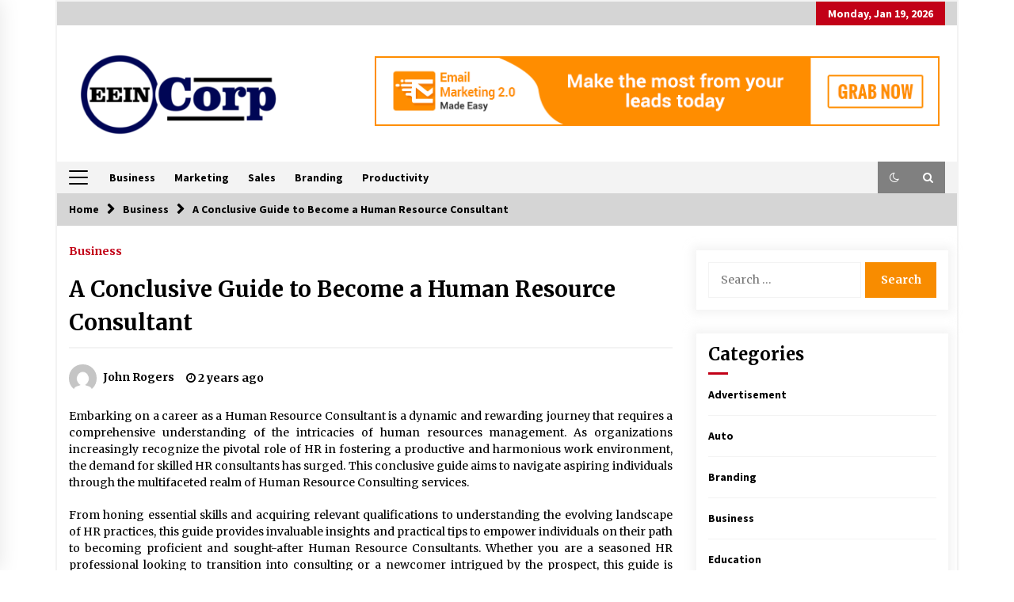

--- FILE ---
content_type: text/html; charset=UTF-8
request_url: https://www.eeincorp.com/a-conclusive-guide-to-become-a-human-resource-consultant/
body_size: 15718
content:
<!DOCTYPE html>
<html lang="en-US">
<head>
	<meta charset="UTF-8">
    <meta name="viewport" content="width=device-width, initial-scale=1.0">
	<link rel="profile" href="https://gmpg.org/xfn/11">
	<link rel="pingback" href="https://www.eeincorp.com/xmlrpc.php">

	        <style type="text/css">
                    .twp-logo a,.twp-logo p{
                color: #000;
            }
                    body .boxed-layout {
                background: #ffffff;
            }
        </style>
<meta name='robots' content='index, follow, max-image-preview:large, max-snippet:-1, max-video-preview:-1' />
	<style>img:is([sizes="auto" i], [sizes^="auto," i]) { contain-intrinsic-size: 3000px 1500px }</style>
	
	<!-- This site is optimized with the Yoast SEO plugin v26.2 - https://yoast.com/wordpress/plugins/seo/ -->
	<title>A Conclusive Guide to Become a Human Resource Consultant |</title>
	<link rel="canonical" href="https://www.eeincorp.com/a-conclusive-guide-to-become-a-human-resource-consultant/" />
	<meta property="og:locale" content="en_US" />
	<meta property="og:type" content="article" />
	<meta property="og:title" content="A Conclusive Guide to Become a Human Resource Consultant |" />
	<meta property="og:description" content="Embarking on a career as a Human Resource Consultant is a dynamic and rewarding journey that requires a comprehensive understanding of the intricacies of human resources management. As organizations increasingly recognize the pivotal role of HR in fostering a productive and harmonious work environment, the demand for skilled HR consultants [&hellip;]" />
	<meta property="og:url" content="https://www.eeincorp.com/a-conclusive-guide-to-become-a-human-resource-consultant/" />
	<meta property="article:published_time" content="2023-11-04T07:06:14+00:00" />
	<meta property="article:modified_time" content="2024-09-01T11:36:59+00:00" />
	<meta property="og:image" content="https://www.eeincorp.com/wp-content/uploads/2023/11/How-to-Become-a-Human-Resources-Consultant.jpeg" />
	<meta property="og:image:width" content="800" />
	<meta property="og:image:height" content="533" />
	<meta property="og:image:type" content="image/jpeg" />
	<meta name="author" content="John Rogers" />
	<meta name="twitter:card" content="summary_large_image" />
	<meta name="twitter:label1" content="Written by" />
	<meta name="twitter:data1" content="John Rogers" />
	<meta name="twitter:label2" content="Est. reading time" />
	<meta name="twitter:data2" content="4 minutes" />
	<script type="application/ld+json" class="yoast-schema-graph">{"@context":"https://schema.org","@graph":[{"@type":"WebPage","@id":"https://www.eeincorp.com/a-conclusive-guide-to-become-a-human-resource-consultant/","url":"https://www.eeincorp.com/a-conclusive-guide-to-become-a-human-resource-consultant/","name":"A Conclusive Guide to Become a Human Resource Consultant |","isPartOf":{"@id":"https://www.eeincorp.com/#website"},"primaryImageOfPage":{"@id":"https://www.eeincorp.com/a-conclusive-guide-to-become-a-human-resource-consultant/#primaryimage"},"image":{"@id":"https://www.eeincorp.com/a-conclusive-guide-to-become-a-human-resource-consultant/#primaryimage"},"thumbnailUrl":"https://www.eeincorp.com/wp-content/uploads/2023/11/How-to-Become-a-Human-Resources-Consultant.jpeg","datePublished":"2023-11-04T07:06:14+00:00","dateModified":"2024-09-01T11:36:59+00:00","author":{"@id":"https://www.eeincorp.com/#/schema/person/13f155bc2022e8607137588343417cd8"},"breadcrumb":{"@id":"https://www.eeincorp.com/a-conclusive-guide-to-become-a-human-resource-consultant/#breadcrumb"},"inLanguage":"en-US","potentialAction":[{"@type":"ReadAction","target":["https://www.eeincorp.com/a-conclusive-guide-to-become-a-human-resource-consultant/"]}]},{"@type":"ImageObject","inLanguage":"en-US","@id":"https://www.eeincorp.com/a-conclusive-guide-to-become-a-human-resource-consultant/#primaryimage","url":"https://www.eeincorp.com/wp-content/uploads/2023/11/How-to-Become-a-Human-Resources-Consultant.jpeg","contentUrl":"https://www.eeincorp.com/wp-content/uploads/2023/11/How-to-Become-a-Human-Resources-Consultant.jpeg","width":800,"height":533},{"@type":"BreadcrumbList","@id":"https://www.eeincorp.com/a-conclusive-guide-to-become-a-human-resource-consultant/#breadcrumb","itemListElement":[{"@type":"ListItem","position":1,"name":"Home","item":"https://www.eeincorp.com/"},{"@type":"ListItem","position":2,"name":"A Conclusive Guide to Become a Human Resource Consultant"}]},{"@type":"WebSite","@id":"https://www.eeincorp.com/#website","url":"https://www.eeincorp.com/","name":"","description":"","potentialAction":[{"@type":"SearchAction","target":{"@type":"EntryPoint","urlTemplate":"https://www.eeincorp.com/?s={search_term_string}"},"query-input":{"@type":"PropertyValueSpecification","valueRequired":true,"valueName":"search_term_string"}}],"inLanguage":"en-US"},{"@type":"Person","@id":"https://www.eeincorp.com/#/schema/person/13f155bc2022e8607137588343417cd8","name":"John Rogers","image":{"@type":"ImageObject","inLanguage":"en-US","@id":"https://www.eeincorp.com/#/schema/person/image/","url":"https://secure.gravatar.com/avatar/f0603d002dafab1de4ebf4f9854b8ec1dc05466c94595e3dcdcca544f4fe6e40?s=96&d=mm&r=g","contentUrl":"https://secure.gravatar.com/avatar/f0603d002dafab1de4ebf4f9854b8ec1dc05466c94595e3dcdcca544f4fe6e40?s=96&d=mm&r=g","caption":"John Rogers"},"url":"https://www.eeincorp.com/author/admin/"}]}</script>
	<!-- / Yoast SEO plugin. -->


<link rel='dns-prefetch' href='//fonts.googleapis.com' />
<link rel="alternate" type="application/rss+xml" title=" &raquo; Feed" href="https://www.eeincorp.com/feed/" />
<link rel="alternate" type="application/rss+xml" title=" &raquo; Comments Feed" href="https://www.eeincorp.com/comments/feed/" />
<script type="text/javascript">
/* <![CDATA[ */
window._wpemojiSettings = {"baseUrl":"https:\/\/s.w.org\/images\/core\/emoji\/16.0.1\/72x72\/","ext":".png","svgUrl":"https:\/\/s.w.org\/images\/core\/emoji\/16.0.1\/svg\/","svgExt":".svg","source":{"concatemoji":"https:\/\/www.eeincorp.com\/wp-includes\/js\/wp-emoji-release.min.js?ver=6.8.3"}};
/*! This file is auto-generated */
!function(s,n){var o,i,e;function c(e){try{var t={supportTests:e,timestamp:(new Date).valueOf()};sessionStorage.setItem(o,JSON.stringify(t))}catch(e){}}function p(e,t,n){e.clearRect(0,0,e.canvas.width,e.canvas.height),e.fillText(t,0,0);var t=new Uint32Array(e.getImageData(0,0,e.canvas.width,e.canvas.height).data),a=(e.clearRect(0,0,e.canvas.width,e.canvas.height),e.fillText(n,0,0),new Uint32Array(e.getImageData(0,0,e.canvas.width,e.canvas.height).data));return t.every(function(e,t){return e===a[t]})}function u(e,t){e.clearRect(0,0,e.canvas.width,e.canvas.height),e.fillText(t,0,0);for(var n=e.getImageData(16,16,1,1),a=0;a<n.data.length;a++)if(0!==n.data[a])return!1;return!0}function f(e,t,n,a){switch(t){case"flag":return n(e,"\ud83c\udff3\ufe0f\u200d\u26a7\ufe0f","\ud83c\udff3\ufe0f\u200b\u26a7\ufe0f")?!1:!n(e,"\ud83c\udde8\ud83c\uddf6","\ud83c\udde8\u200b\ud83c\uddf6")&&!n(e,"\ud83c\udff4\udb40\udc67\udb40\udc62\udb40\udc65\udb40\udc6e\udb40\udc67\udb40\udc7f","\ud83c\udff4\u200b\udb40\udc67\u200b\udb40\udc62\u200b\udb40\udc65\u200b\udb40\udc6e\u200b\udb40\udc67\u200b\udb40\udc7f");case"emoji":return!a(e,"\ud83e\udedf")}return!1}function g(e,t,n,a){var r="undefined"!=typeof WorkerGlobalScope&&self instanceof WorkerGlobalScope?new OffscreenCanvas(300,150):s.createElement("canvas"),o=r.getContext("2d",{willReadFrequently:!0}),i=(o.textBaseline="top",o.font="600 32px Arial",{});return e.forEach(function(e){i[e]=t(o,e,n,a)}),i}function t(e){var t=s.createElement("script");t.src=e,t.defer=!0,s.head.appendChild(t)}"undefined"!=typeof Promise&&(o="wpEmojiSettingsSupports",i=["flag","emoji"],n.supports={everything:!0,everythingExceptFlag:!0},e=new Promise(function(e){s.addEventListener("DOMContentLoaded",e,{once:!0})}),new Promise(function(t){var n=function(){try{var e=JSON.parse(sessionStorage.getItem(o));if("object"==typeof e&&"number"==typeof e.timestamp&&(new Date).valueOf()<e.timestamp+604800&&"object"==typeof e.supportTests)return e.supportTests}catch(e){}return null}();if(!n){if("undefined"!=typeof Worker&&"undefined"!=typeof OffscreenCanvas&&"undefined"!=typeof URL&&URL.createObjectURL&&"undefined"!=typeof Blob)try{var e="postMessage("+g.toString()+"("+[JSON.stringify(i),f.toString(),p.toString(),u.toString()].join(",")+"));",a=new Blob([e],{type:"text/javascript"}),r=new Worker(URL.createObjectURL(a),{name:"wpTestEmojiSupports"});return void(r.onmessage=function(e){c(n=e.data),r.terminate(),t(n)})}catch(e){}c(n=g(i,f,p,u))}t(n)}).then(function(e){for(var t in e)n.supports[t]=e[t],n.supports.everything=n.supports.everything&&n.supports[t],"flag"!==t&&(n.supports.everythingExceptFlag=n.supports.everythingExceptFlag&&n.supports[t]);n.supports.everythingExceptFlag=n.supports.everythingExceptFlag&&!n.supports.flag,n.DOMReady=!1,n.readyCallback=function(){n.DOMReady=!0}}).then(function(){return e}).then(function(){var e;n.supports.everything||(n.readyCallback(),(e=n.source||{}).concatemoji?t(e.concatemoji):e.wpemoji&&e.twemoji&&(t(e.twemoji),t(e.wpemoji)))}))}((window,document),window._wpemojiSettings);
/* ]]> */
</script>
<style id='wp-emoji-styles-inline-css' type='text/css'>

	img.wp-smiley, img.emoji {
		display: inline !important;
		border: none !important;
		box-shadow: none !important;
		height: 1em !important;
		width: 1em !important;
		margin: 0 0.07em !important;
		vertical-align: -0.1em !important;
		background: none !important;
		padding: 0 !important;
	}
</style>
<link rel='stylesheet' id='wp-block-library-css' href='https://www.eeincorp.com/wp-includes/css/dist/block-library/style.min.css?ver=6.8.3' type='text/css' media='all' />
<style id='classic-theme-styles-inline-css' type='text/css'>
/*! This file is auto-generated */
.wp-block-button__link{color:#fff;background-color:#32373c;border-radius:9999px;box-shadow:none;text-decoration:none;padding:calc(.667em + 2px) calc(1.333em + 2px);font-size:1.125em}.wp-block-file__button{background:#32373c;color:#fff;text-decoration:none}
</style>
<style id='global-styles-inline-css' type='text/css'>
:root{--wp--preset--aspect-ratio--square: 1;--wp--preset--aspect-ratio--4-3: 4/3;--wp--preset--aspect-ratio--3-4: 3/4;--wp--preset--aspect-ratio--3-2: 3/2;--wp--preset--aspect-ratio--2-3: 2/3;--wp--preset--aspect-ratio--16-9: 16/9;--wp--preset--aspect-ratio--9-16: 9/16;--wp--preset--color--black: #000000;--wp--preset--color--cyan-bluish-gray: #abb8c3;--wp--preset--color--white: #ffffff;--wp--preset--color--pale-pink: #f78da7;--wp--preset--color--vivid-red: #cf2e2e;--wp--preset--color--luminous-vivid-orange: #ff6900;--wp--preset--color--luminous-vivid-amber: #fcb900;--wp--preset--color--light-green-cyan: #7bdcb5;--wp--preset--color--vivid-green-cyan: #00d084;--wp--preset--color--pale-cyan-blue: #8ed1fc;--wp--preset--color--vivid-cyan-blue: #0693e3;--wp--preset--color--vivid-purple: #9b51e0;--wp--preset--gradient--vivid-cyan-blue-to-vivid-purple: linear-gradient(135deg,rgba(6,147,227,1) 0%,rgb(155,81,224) 100%);--wp--preset--gradient--light-green-cyan-to-vivid-green-cyan: linear-gradient(135deg,rgb(122,220,180) 0%,rgb(0,208,130) 100%);--wp--preset--gradient--luminous-vivid-amber-to-luminous-vivid-orange: linear-gradient(135deg,rgba(252,185,0,1) 0%,rgba(255,105,0,1) 100%);--wp--preset--gradient--luminous-vivid-orange-to-vivid-red: linear-gradient(135deg,rgba(255,105,0,1) 0%,rgb(207,46,46) 100%);--wp--preset--gradient--very-light-gray-to-cyan-bluish-gray: linear-gradient(135deg,rgb(238,238,238) 0%,rgb(169,184,195) 100%);--wp--preset--gradient--cool-to-warm-spectrum: linear-gradient(135deg,rgb(74,234,220) 0%,rgb(151,120,209) 20%,rgb(207,42,186) 40%,rgb(238,44,130) 60%,rgb(251,105,98) 80%,rgb(254,248,76) 100%);--wp--preset--gradient--blush-light-purple: linear-gradient(135deg,rgb(255,206,236) 0%,rgb(152,150,240) 100%);--wp--preset--gradient--blush-bordeaux: linear-gradient(135deg,rgb(254,205,165) 0%,rgb(254,45,45) 50%,rgb(107,0,62) 100%);--wp--preset--gradient--luminous-dusk: linear-gradient(135deg,rgb(255,203,112) 0%,rgb(199,81,192) 50%,rgb(65,88,208) 100%);--wp--preset--gradient--pale-ocean: linear-gradient(135deg,rgb(255,245,203) 0%,rgb(182,227,212) 50%,rgb(51,167,181) 100%);--wp--preset--gradient--electric-grass: linear-gradient(135deg,rgb(202,248,128) 0%,rgb(113,206,126) 100%);--wp--preset--gradient--midnight: linear-gradient(135deg,rgb(2,3,129) 0%,rgb(40,116,252) 100%);--wp--preset--font-size--small: 13px;--wp--preset--font-size--medium: 20px;--wp--preset--font-size--large: 36px;--wp--preset--font-size--x-large: 42px;--wp--preset--spacing--20: 0.44rem;--wp--preset--spacing--30: 0.67rem;--wp--preset--spacing--40: 1rem;--wp--preset--spacing--50: 1.5rem;--wp--preset--spacing--60: 2.25rem;--wp--preset--spacing--70: 3.38rem;--wp--preset--spacing--80: 5.06rem;--wp--preset--shadow--natural: 6px 6px 9px rgba(0, 0, 0, 0.2);--wp--preset--shadow--deep: 12px 12px 50px rgba(0, 0, 0, 0.4);--wp--preset--shadow--sharp: 6px 6px 0px rgba(0, 0, 0, 0.2);--wp--preset--shadow--outlined: 6px 6px 0px -3px rgba(255, 255, 255, 1), 6px 6px rgba(0, 0, 0, 1);--wp--preset--shadow--crisp: 6px 6px 0px rgba(0, 0, 0, 1);}:where(.is-layout-flex){gap: 0.5em;}:where(.is-layout-grid){gap: 0.5em;}body .is-layout-flex{display: flex;}.is-layout-flex{flex-wrap: wrap;align-items: center;}.is-layout-flex > :is(*, div){margin: 0;}body .is-layout-grid{display: grid;}.is-layout-grid > :is(*, div){margin: 0;}:where(.wp-block-columns.is-layout-flex){gap: 2em;}:where(.wp-block-columns.is-layout-grid){gap: 2em;}:where(.wp-block-post-template.is-layout-flex){gap: 1.25em;}:where(.wp-block-post-template.is-layout-grid){gap: 1.25em;}.has-black-color{color: var(--wp--preset--color--black) !important;}.has-cyan-bluish-gray-color{color: var(--wp--preset--color--cyan-bluish-gray) !important;}.has-white-color{color: var(--wp--preset--color--white) !important;}.has-pale-pink-color{color: var(--wp--preset--color--pale-pink) !important;}.has-vivid-red-color{color: var(--wp--preset--color--vivid-red) !important;}.has-luminous-vivid-orange-color{color: var(--wp--preset--color--luminous-vivid-orange) !important;}.has-luminous-vivid-amber-color{color: var(--wp--preset--color--luminous-vivid-amber) !important;}.has-light-green-cyan-color{color: var(--wp--preset--color--light-green-cyan) !important;}.has-vivid-green-cyan-color{color: var(--wp--preset--color--vivid-green-cyan) !important;}.has-pale-cyan-blue-color{color: var(--wp--preset--color--pale-cyan-blue) !important;}.has-vivid-cyan-blue-color{color: var(--wp--preset--color--vivid-cyan-blue) !important;}.has-vivid-purple-color{color: var(--wp--preset--color--vivid-purple) !important;}.has-black-background-color{background-color: var(--wp--preset--color--black) !important;}.has-cyan-bluish-gray-background-color{background-color: var(--wp--preset--color--cyan-bluish-gray) !important;}.has-white-background-color{background-color: var(--wp--preset--color--white) !important;}.has-pale-pink-background-color{background-color: var(--wp--preset--color--pale-pink) !important;}.has-vivid-red-background-color{background-color: var(--wp--preset--color--vivid-red) !important;}.has-luminous-vivid-orange-background-color{background-color: var(--wp--preset--color--luminous-vivid-orange) !important;}.has-luminous-vivid-amber-background-color{background-color: var(--wp--preset--color--luminous-vivid-amber) !important;}.has-light-green-cyan-background-color{background-color: var(--wp--preset--color--light-green-cyan) !important;}.has-vivid-green-cyan-background-color{background-color: var(--wp--preset--color--vivid-green-cyan) !important;}.has-pale-cyan-blue-background-color{background-color: var(--wp--preset--color--pale-cyan-blue) !important;}.has-vivid-cyan-blue-background-color{background-color: var(--wp--preset--color--vivid-cyan-blue) !important;}.has-vivid-purple-background-color{background-color: var(--wp--preset--color--vivid-purple) !important;}.has-black-border-color{border-color: var(--wp--preset--color--black) !important;}.has-cyan-bluish-gray-border-color{border-color: var(--wp--preset--color--cyan-bluish-gray) !important;}.has-white-border-color{border-color: var(--wp--preset--color--white) !important;}.has-pale-pink-border-color{border-color: var(--wp--preset--color--pale-pink) !important;}.has-vivid-red-border-color{border-color: var(--wp--preset--color--vivid-red) !important;}.has-luminous-vivid-orange-border-color{border-color: var(--wp--preset--color--luminous-vivid-orange) !important;}.has-luminous-vivid-amber-border-color{border-color: var(--wp--preset--color--luminous-vivid-amber) !important;}.has-light-green-cyan-border-color{border-color: var(--wp--preset--color--light-green-cyan) !important;}.has-vivid-green-cyan-border-color{border-color: var(--wp--preset--color--vivid-green-cyan) !important;}.has-pale-cyan-blue-border-color{border-color: var(--wp--preset--color--pale-cyan-blue) !important;}.has-vivid-cyan-blue-border-color{border-color: var(--wp--preset--color--vivid-cyan-blue) !important;}.has-vivid-purple-border-color{border-color: var(--wp--preset--color--vivid-purple) !important;}.has-vivid-cyan-blue-to-vivid-purple-gradient-background{background: var(--wp--preset--gradient--vivid-cyan-blue-to-vivid-purple) !important;}.has-light-green-cyan-to-vivid-green-cyan-gradient-background{background: var(--wp--preset--gradient--light-green-cyan-to-vivid-green-cyan) !important;}.has-luminous-vivid-amber-to-luminous-vivid-orange-gradient-background{background: var(--wp--preset--gradient--luminous-vivid-amber-to-luminous-vivid-orange) !important;}.has-luminous-vivid-orange-to-vivid-red-gradient-background{background: var(--wp--preset--gradient--luminous-vivid-orange-to-vivid-red) !important;}.has-very-light-gray-to-cyan-bluish-gray-gradient-background{background: var(--wp--preset--gradient--very-light-gray-to-cyan-bluish-gray) !important;}.has-cool-to-warm-spectrum-gradient-background{background: var(--wp--preset--gradient--cool-to-warm-spectrum) !important;}.has-blush-light-purple-gradient-background{background: var(--wp--preset--gradient--blush-light-purple) !important;}.has-blush-bordeaux-gradient-background{background: var(--wp--preset--gradient--blush-bordeaux) !important;}.has-luminous-dusk-gradient-background{background: var(--wp--preset--gradient--luminous-dusk) !important;}.has-pale-ocean-gradient-background{background: var(--wp--preset--gradient--pale-ocean) !important;}.has-electric-grass-gradient-background{background: var(--wp--preset--gradient--electric-grass) !important;}.has-midnight-gradient-background{background: var(--wp--preset--gradient--midnight) !important;}.has-small-font-size{font-size: var(--wp--preset--font-size--small) !important;}.has-medium-font-size{font-size: var(--wp--preset--font-size--medium) !important;}.has-large-font-size{font-size: var(--wp--preset--font-size--large) !important;}.has-x-large-font-size{font-size: var(--wp--preset--font-size--x-large) !important;}
:where(.wp-block-post-template.is-layout-flex){gap: 1.25em;}:where(.wp-block-post-template.is-layout-grid){gap: 1.25em;}
:where(.wp-block-columns.is-layout-flex){gap: 2em;}:where(.wp-block-columns.is-layout-grid){gap: 2em;}
:root :where(.wp-block-pullquote){font-size: 1.5em;line-height: 1.6;}
</style>
<link rel='stylesheet' id='contact-form-7-css' href='https://www.eeincorp.com/wp-content/plugins/contact-form-7/includes/css/styles.css?ver=6.1.2' type='text/css' media='all' />
<link rel='stylesheet' id='bootstrap-css' href='https://www.eeincorp.com/wp-content/themes/default-mag/assets/libraries/bootstrap/css/bootstrap-grid.min.css?ver=6.8.3' type='text/css' media='all' />
<link rel='stylesheet' id='default-mag-google-fonts-css' href='https://fonts.googleapis.com/css?family=EB%20Garamond:700,700i,800,800i|Merriweather:100,300,400,400i,500,700|Source%20Sans%20Pro:100,300,400,400i,500,700&#038;display=swap' type='text/css' media='all' />
<link rel='stylesheet' id='font-awesome-css' href='https://www.eeincorp.com/wp-content/themes/default-mag/assets/libraries/font-awesome/css/font-awesome.min.css?ver=6.8.3' type='text/css' media='all' />
<link rel='stylesheet' id='slick-css' href='https://www.eeincorp.com/wp-content/themes/default-mag/assets/libraries/slick/css/slick.css?ver=6.8.3' type='text/css' media='all' />
<link rel='stylesheet' id='sidr-css' href='https://www.eeincorp.com/wp-content/themes/default-mag/assets/libraries/sidr/css/jquery.sidr.css?ver=6.8.3' type='text/css' media='all' />
<link rel='stylesheet' id='magnific-css' href='https://www.eeincorp.com/wp-content/themes/default-mag/assets/libraries/magnific/css/magnific-popup.css?ver=6.8.3' type='text/css' media='all' />
<link rel='stylesheet' id='default-mag-style-css' href='https://www.eeincorp.com/wp-content/themes/default-mag/style.css?ver=6.8.3' type='text/css' media='all' />
<link rel='stylesheet' id='taxopress-frontend-css-css' href='https://www.eeincorp.com/wp-content/plugins/simple-tags/assets/frontend/css/frontend.css?ver=3.38.0' type='text/css' media='all' />
<script type="text/javascript" src="https://www.eeincorp.com/wp-includes/js/jquery/jquery.min.js?ver=3.7.1" id="jquery-core-js"></script>
<script type="text/javascript" src="https://www.eeincorp.com/wp-includes/js/jquery/jquery-migrate.min.js?ver=3.4.1" id="jquery-migrate-js"></script>
<script type="text/javascript" src="https://www.eeincorp.com/wp-content/plugins/simple-tags/assets/frontend/js/frontend.js?ver=3.38.0" id="taxopress-frontend-js-js"></script>
<link rel="https://api.w.org/" href="https://www.eeincorp.com/wp-json/" /><link rel="alternate" title="JSON" type="application/json" href="https://www.eeincorp.com/wp-json/wp/v2/posts/1855" /><link rel="EditURI" type="application/rsd+xml" title="RSD" href="https://www.eeincorp.com/xmlrpc.php?rsd" />
<meta name="generator" content="WordPress 6.8.3" />
<link rel='shortlink' href='https://www.eeincorp.com/?p=1855' />
<link rel="alternate" title="oEmbed (JSON)" type="application/json+oembed" href="https://www.eeincorp.com/wp-json/oembed/1.0/embed?url=https%3A%2F%2Fwww.eeincorp.com%2Fa-conclusive-guide-to-become-a-human-resource-consultant%2F" />
<link rel="alternate" title="oEmbed (XML)" type="text/xml+oembed" href="https://www.eeincorp.com/wp-json/oembed/1.0/embed?url=https%3A%2F%2Fwww.eeincorp.com%2Fa-conclusive-guide-to-become-a-human-resource-consultant%2F&#038;format=xml" />
		<style type="text/css">
					.site-title,
			.site-description {
				position: absolute;
				clip: rect(1px, 1px, 1px, 1px);
                display: none;
                visibility: hidden;
                opacity: 0;
			}
				</style>
		<link rel="icon" href="https://www.eeincorp.com/wp-content/uploads/2019/09/Eein-Corp-f-150x150.png" sizes="32x32" />
<link rel="icon" href="https://www.eeincorp.com/wp-content/uploads/2019/09/Eein-Corp-f-300x300.png" sizes="192x192" />
<link rel="apple-touch-icon" href="https://www.eeincorp.com/wp-content/uploads/2019/09/Eein-Corp-f-300x300.png" />
<meta name="msapplication-TileImage" content="https://www.eeincorp.com/wp-content/uploads/2019/09/Eein-Corp-f-300x300.png" />
</head>

<body class="wp-singular post-template-default single single-post postid-1855 single-format-standard wp-custom-logo wp-theme-default-mag sticky-header right-sidebar">
<div id="page" class="site boxed-layout">
	<a class="skip-link screen-reader-text" href="#content">Skip to content</a>

	<header id="masthead" class="site-header">
					<div class="twp-top-bar">
				<div class="container clearfix">
					<!-- <div class="clearfix"> -->
											<div class="twp-social-icon-section float-right">
																																					<div class="twp-todays-date twp-primary-bg">
									<!-- <span> -->
										Monday, Jan 19, 2026									<!-- </span> -->
								</div>
														
						</div>
					<!-- </div> -->

				</div><!--/container-->
			</div><!--/twp-header-top-bar-->
								<div class="twp-site-branding data-bg " data-background="">
			<div class="container">
				<div class="twp-wrapper">

					<div class="twp-logo">
						<span class="twp-image-wrapper"><a href="https://www.eeincorp.com/" class="custom-logo-link" rel="home"><img width="296" height="127" src="https://www.eeincorp.com/wp-content/uploads/2019/09/cropped-Eein-Corp-e1567688653757.png" class="custom-logo" alt="" decoding="async" /></a></span>
												    <span class="site-title">
						    	<a href="https://www.eeincorp.com/" rel="home">
						    								    	</a>
						    </span>
						    						
					</div><!--/twp-logo-->
											<div class="twp-ad">
							<a href="">
								<div class="twp-ad-image data-bg" data-background="https://www.eeincorp.com/wp-content/uploads/2019/08/728x90.gif">
								</div>
							</a>
						</div><!--/twp-ad-->
					
				</div><!--/twp-wrapper-->
			</div><!--/container-->
		</div><!-- .site-branding -->
			

		<nav id="site-navigation" class="main-navigation twp-navigation twp-default-bg desktop">
			<div class="twp-nav-menu">
				<div class="container clearfix">
                    <div class="twp-nav-left-content float-left twp-d-flex">
                        <div class="twp-nav-sidebar-menu">
                                                            <div class="twp-nav-off-canvas">
                                    <div class="twp-menu-icon" id="twp-nav-off-canvas">
                                        <span></span>
                                    </div>
                                </div>
                                                        <div class="twp-mobile-menu-icon">
                                <div class="twp-menu-icon" id="twp-menu-icon">
                                    <span></span>
                                </div>
                            </div>
                        </div>

                        <div class="twp-menu-section">
                            <div class="twp-main-menu"><ul id="primary-nav-menu" class="menu"><li id="menu-item-218" class="menu-item menu-item-type-taxonomy menu-item-object-category current-post-ancestor current-menu-parent current-post-parent menu-item-218"><a href="https://www.eeincorp.com/category/business/">Business</a></li>
<li id="menu-item-219" class="menu-item menu-item-type-taxonomy menu-item-object-category menu-item-219"><a href="https://www.eeincorp.com/category/marketing/">Marketing</a></li>
<li id="menu-item-220" class="menu-item menu-item-type-taxonomy menu-item-object-category menu-item-220"><a href="https://www.eeincorp.com/category/sales/">Sales</a></li>
<li id="menu-item-221" class="menu-item menu-item-type-taxonomy menu-item-object-category menu-item-221"><a href="https://www.eeincorp.com/category/branding/">Branding</a></li>
<li id="menu-item-222" class="menu-item menu-item-type-taxonomy menu-item-object-category menu-item-222"><a href="https://www.eeincorp.com/category/productivity/">Productivity</a></li>
</ul></div>                        </div><!--/twp-menu-section-->
                    </div>

                    <div class="twp-nav-right-content float-right twp-d-flex">
                        <div class="theme-mode header-theme-mode"></div>
                        
                                                    <div class="twp-search-section" id="search">
                                <i class="fa  fa-search"></i>
                            </div><!--/twp-search-section-->
                                            </div>
				</div><!--/container-->
			</div>

			<div class="twp-search-field-section" id="search-field">
				<div class="container">
					<div class="twp-search-field-wrapper">
						<div class="twp-search-field">
							<form role="search" method="get" class="search-form" action="https://www.eeincorp.com/">
				<label>
					<span class="screen-reader-text">Search for:</span>
					<input type="search" class="search-field" placeholder="Search &hellip;" value="" name="s" />
				</label>
				<input type="submit" class="search-submit" value="Search" />
			</form>						</div>
						<div class="twp-close-icon-section">
							<span class="twp-close-icon" id="search-close">
								<span></span>
								<span></span>
							</span>
						</div>
					</div>

				</div>
			</div>
						
		</nav><!-- #site-navigation -->

	</header><!-- #masthead -->
	<div id="sticky-nav-menu" style="height:1px;"></div>
	<div class="twp-mobile-menu">
		<div class="twp-mobile-close-icon">
			<span class="twp-close-icon twp-close-icon-sm" id="twp-mobile-close">
				<span></span>
				<span></span>
			</span>
		</div>
		
	</div>
		
	

        <div class="twp-breadcrumbs">
            <div class="container">
                <div role="navigation" aria-label="Breadcrumbs" class="breadcrumb-trail breadcrumbs" itemprop="breadcrumb"><ul class="trail-items" itemscope itemtype="http://schema.org/BreadcrumbList"><meta name="numberOfItems" content="3" /><meta name="itemListOrder" content="Ascending" /><li itemprop="itemListElement" itemscope itemtype="http://schema.org/ListItem" class="trail-item trail-begin"><a href="https://www.eeincorp.com/" rel="home" itemprop="item"><span itemprop="name">Home</span></a><meta itemprop="position" content="1" /></li><li itemprop="itemListElement" itemscope itemtype="http://schema.org/ListItem" class="trail-item"><a href="https://www.eeincorp.com/category/business/" itemprop="item"><span itemprop="name">Business</span></a><meta itemprop="position" content="2" /></li><li itemprop="itemListElement" itemscope itemtype="http://schema.org/ListItem" class="trail-item trail-end"><a href="https://www.eeincorp.com/a-conclusive-guide-to-become-a-human-resource-consultant/" itemprop="item"><span itemprop="name">A Conclusive Guide to Become a Human Resource Consultant</span></a><meta itemprop="position" content="3" /></li></ul></div>            </div>
        </div>


    
	<div id="content" class="site-content clearfix">
	<div id="primary" class="content-area">
		<main id="main" class="site-main">

		
<article id="post-1855" class="twp-single-page-post-section twp-secondary-font post-1855 post type-post status-publish format-standard has-post-thumbnail hentry category-business tag-addition tag-associated tag-benefit tag-information tag-qualifications tag-team">
	<header class="entry-header">
		<div class="twp-categories twp-primary-categories">
			<a href="https://www.eeincorp.com/category/business/" alt="View all posts in Business"> 
                    Business
                </a>		</div>
		<h1 class="entry-title twp-secondary-title">
						<a href="https://www.eeincorp.com/a-conclusive-guide-to-become-a-human-resource-consultant/" rel="bookmark">
			A Conclusive Guide to Become a Human Resource Consultant			</a>
		</h1>
			<div class="twp-author-desc">
				
            <span class="twp-single-post-author">
                <a href="https://www.eeincorp.com/author/admin/">
                    <span class="twp-author-image"><img alt='' src='https://secure.gravatar.com/avatar/f0603d002dafab1de4ebf4f9854b8ec1dc05466c94595e3dcdcca544f4fe6e40?s=96&#038;d=mm&#038;r=g' srcset='https://secure.gravatar.com/avatar/f0603d002dafab1de4ebf4f9854b8ec1dc05466c94595e3dcdcca544f4fe6e40?s=192&#038;d=mm&#038;r=g 2x' class='avatar avatar-96 photo' height='96' width='96' decoding='async'/></span>
                    <span class="twp-caption">John Rogers</span>
                </a>
            </span>
            				
        	    <span class="item-metadata posts-date">
        	    <i class="fa fa-clock-o"></i>
        	        2 years ago        	</span>

            							</div>
				</header><!-- .entry-header -->

	
	<div class="entry-content">
		<p>Embarking on a career as a Human Resource Consultant is a dynamic and rewarding journey that requires a comprehensive understanding of the intricacies of human resources management. As organizations increasingly recognize the pivotal role of HR in fostering a productive and harmonious work environment, the demand for skilled HR consultants has surged. This conclusive guide aims to navigate aspiring individuals through the multifaceted realm of Human Resource Consulting services.</p>
<p>From honing essential skills and acquiring relevant qualifications to understanding the evolving landscape of HR practices, this guide provides invaluable insights and practical tips to empower individuals on their path to becoming proficient and sought-after Human Resource Consultants. Whether you are a seasoned HR professional looking to transition into consulting or a newcomer intrigued by the prospect, this guide is designed to illuminate the steps, challenges, and triumphs associated with building a successful career in Human Resource Consulting services like <a href="https://www.konahr.com/">Kona HR</a>.</p>
<p><span style="font-weight: 400;">Any company needs a human resource department to help recruit new employees or dismiss others per the law. If you’re the kind of person who loves interacting with others, providing guidance, and balancing the needs of others, becoming a human resource is your forte. </span></p>
<p><span style="font-weight: 400;">Assisting with your expertise to get out of sticky problems brings satisfaction. You can become an </span><a href="https://www.guardiansupport.co.uk/hr/advice-line/"><span style="font-weight: 400;">HR consultan</span></a><span style="font-weight: 400;">t and curate a clear career path you’ll enjoy for a long time. Pursuing a career in human resources allows you to adjust to different roles and work with other companies.</span></p>
<h2><b>The Roles of an HR Consultant</b></h2>
<p><span style="font-weight: 400;">If you plan to transition from your day job to HR consulting, there’s so much you need to know to get started. First, let’s dive in to discuss what an HR consultant does. </span></p>
<ul>
<li style="font-weight: 400;" aria-level="1"><span style="font-weight: 400;">An HR consultant provides professional information and guidance to businesses to help them solve problems or recruit new staff. </span></li>
<li style="font-weight: 400;" aria-level="1"><span style="font-weight: 400;">HR consultants are hired to provide expertise in fixing different issues and recommending directions for the company’s team.</span></li>
<li style="font-weight: 400;" aria-level="1"><span style="font-weight: 400;">Advising on HR policies, practices, and procedures that ensure a company is compliant with laws and regulations. </span></li>
<li style="font-weight: 400;" aria-level="1"><span style="font-weight: 400;">Developing training programs and implementing them to expand employee knowledge for better production.</span></li>
<li style="font-weight: 400;" aria-level="1"><span style="font-weight: 400;">Help employers plan and restructure their workforce.</span></li>
<li style="font-weight: 400;" aria-level="1"><span style="font-weight: 400;">Offer guidance on management practices like evaluation and feedback.</span></li>
<li style="font-weight: 400;" aria-level="1"><span style="font-weight: 400;">Advising employees on work relations and management of grievances or conflicts at work.</span></li>
</ul>
<h2><b>Why Do Companies Hire HR Consultants?</b></h2>
<p><span style="font-weight: 400;">The HR department is a must-have for all companies. However, if unable to have the department, small or middle-sized organizations hire consultants to provide expertise concerning the employer and employees. HR is one of many services that cn be outsourced. The same can go for a </span><a href="https://www.guardiansupport.co.uk/health-and-safety/consultants/"><span style="font-weight: 400;">health and safety consultant</span></a><span style="font-weight: 400;">. </span></p>
<p><span style="font-weight: 400;">An HR consultant is helpful in almost all significant moves in a business to ensure the employer and employee get a fair deal. They provide expert information on big projects before implementation, the creation of an employee handbook, or the benefits of implementing new packages.</span></p>
<p><span style="font-weight: 400;">Big companies can also outsource an HR consultant to get a different perspective on challenges or projects. A consultant provides an independent opinion and only focuses on addressing specific issues without getting involved in the internal politics of a company. Hence, giving a clear view is a manageable challenge.</span></p>
<h2><b>Factors to Consider Before Becoming an HR Consultant</b></h2>
<p><span style="font-weight: 400;">Once you’re ready to become an HR consultant, you must consider some essential factors to ensure you’re ready. In addition to these factors, you also need to study employment law and the </span><a href="https://www.guardiansupport.co.uk/onsite-hr-training/tupe/"><span style="font-weight: 400;">TUPE course</span></a><span style="font-weight: 400;">, as they’ll be helpful in your new career. Here are more factors to consider.</span></p>
<ul>
<li style="font-weight: 400;" aria-level="1"><span style="font-weight: 400;">The education needed</span></li>
<li style="font-weight: 400;" aria-level="1"><span style="font-weight: 400;">Gain the necessary experience</span></li>
<li style="font-weight: 400;" aria-level="1"><span style="font-weight: 400;">Determine if you want to be a generalist or a specialist</span></li>
<li style="font-weight: 400;" aria-level="1"><span style="font-weight: 400;">Get Certified</span></li>
<li style="font-weight: 400;" aria-level="1"><span style="font-weight: 400;">Enroll in <strong><a href="https://www.courseapp.com/">online courses</a></strong></span></li>
<li style="font-weight: 400;" aria-level="1"><span style="font-weight: 400;">Build a client base</span></li>
</ul>
<h2><b>The Bottom Line</b></h2>
<p><span style="font-weight: 400;">HR consultants provide expert recommendations on HR-related matters and procedures. Additionally, their guidance assists businesses to forge a productive work environment where workers are efficient and motivated to work hard. As a result, business performance and productivity are higher. </span></p>
<p>&nbsp;</p>
	</div><!-- .entry-content -->

	<footer class="entry-footer">
		<span class="twp-categories twp-links"><span class="twp-icon"><i class="fa fa-calendar"></i></span>Posted in <a href="https://www.eeincorp.com/category/business/" rel="category tag">Business</a></span><span class="tags-links twp-links"><span class="twp-icon"><i class="fa fa-tags"></i></span>Tagged #<a href="https://www.eeincorp.com/tag/addition/" rel="tag">addition</a>  #<a href="https://www.eeincorp.com/tag/associated/" rel="tag">associated</a>  #<a href="https://www.eeincorp.com/tag/benefit/" rel="tag">benefit</a>  #<a href="https://www.eeincorp.com/tag/information/" rel="tag">information</a>  #<a href="https://www.eeincorp.com/tag/qualifications/" rel="tag">qualifications</a>  #<a href="https://www.eeincorp.com/tag/team/" rel="tag">team</a></span>	</footer><!-- .entry-footer -->
</article><!-- #post-1855 -->
		            					<div class="twp-single-author-info twp-secondary-font">
					    <div class="twp-row">
					        <div class="twp-author-avatar twp-col-gap">
					            <img src="https://secure.gravatar.com/avatar/f0603d002dafab1de4ebf4f9854b8ec1dc05466c94595e3dcdcca544f4fe6e40?s=96&d=mm&r=g">
					        </div>
					        <div class="twp-author-description twp-col-gap">
					            <div class="twp-author-name">
					                <h2 class="twp-title twp-sm-title">John Rogers</h2>
					            </div>
					            <div class="twp-author-email">
					            	<a href="">
						                					            	</a>
					            </div>
					            <div class="twp-about-author">
					                					            </div>
					        </div>
					    </div>
					</div>
								<div class="twp-single-next-post twp-secondary-font">
					<h3 class="twp-title">
						<a href="https://www.eeincorp.com/5-common-legal-mistakes-to-avoid-when-forming-your-business/">
							Next Post<i class="fa fa-chevron-right"></i>
						</a>
					</h3>

					<div class="twp-categories twp-primary-categories"><a class="default-mag-categories twp-primary-anchor-text--" href="https://www.eeincorp.com/category/business/" alt="View all posts in Business"> 
											Business
										</a></div>					
					<h2 class="twp-secondary-title"><a href="https://www.eeincorp.com/5-common-legal-mistakes-to-avoid-when-forming-your-business/">5 Common Legal Mistakes to Avoid When Forming Your Business</a></h2>

					<div class="twp-time twp-primary-text"><i class="fa fa-clock-o"></i>Sun Nov 5 , 2023</div>
						
					<div class="twp-caption">Starting a business can be both exciting and challenging, but it&#8217;s crucial to do it the right way to avoid legal headaches down the line. Here are five common legal mistakes business owners make while forming a business and how you can prevent them. 1. Choosing the Wrong Business Structure [&hellip;]</div>
											<div class="twp-image-section"><img width="640" height="358" src="https://www.eeincorp.com/wp-content/uploads/2023/11/Legal-Mistakes.jpg" class="attachment-large size-large wp-post-image" alt="Legal Mistakes" /></div>
									</div>
									
		
		</main><!-- #main -->
	</div><!-- #primary -->


<aside id="secondary" class="widget-area">
	<section id="search-3" class="widget widget_search"><form role="search" method="get" class="search-form" action="https://www.eeincorp.com/">
				<label>
					<span class="screen-reader-text">Search for:</span>
					<input type="search" class="search-field" placeholder="Search &hellip;" value="" name="s" />
				</label>
				<input type="submit" class="search-submit" value="Search" />
			</form></section><section id="categories-4" class="widget widget_categories"><h2 class="widget-title">Categories</h2>
			<ul>
					<li class="cat-item cat-item-357"><a href="https://www.eeincorp.com/category/advertisement/">Advertisement</a>
</li>
	<li class="cat-item cat-item-126"><a href="https://www.eeincorp.com/category/auto/">Auto</a>
</li>
	<li class="cat-item cat-item-5"><a href="https://www.eeincorp.com/category/branding/">Branding</a>
</li>
	<li class="cat-item cat-item-2"><a href="https://www.eeincorp.com/category/business/">Business</a>
</li>
	<li class="cat-item cat-item-132"><a href="https://www.eeincorp.com/category/education/">Education</a>
</li>
	<li class="cat-item cat-item-117"><a href="https://www.eeincorp.com/category/finance/">Finance</a>
</li>
	<li class="cat-item cat-item-344"><a href="https://www.eeincorp.com/category/food/">Food</a>
</li>
	<li class="cat-item cat-item-129"><a href="https://www.eeincorp.com/category/green-energy/">Green Energy</a>
</li>
	<li class="cat-item cat-item-118"><a href="https://www.eeincorp.com/category/home/">Home</a>
</li>
	<li class="cat-item cat-item-124"><a href="https://www.eeincorp.com/category/industrial/">Industrial</a>
</li>
	<li class="cat-item cat-item-128"><a href="https://www.eeincorp.com/category/insurance/">Insurance</a>
</li>
	<li class="cat-item cat-item-120"><a href="https://www.eeincorp.com/category/internet-marketing/">Internet Marketing</a>
</li>
	<li class="cat-item cat-item-116"><a href="https://www.eeincorp.com/category/investment/">Investment</a>
</li>
	<li class="cat-item cat-item-133"><a href="https://www.eeincorp.com/category/law/">Law</a>
</li>
	<li class="cat-item cat-item-131"><a href="https://www.eeincorp.com/category/manufacturer/">Manufacturer</a>
</li>
	<li class="cat-item cat-item-3"><a href="https://www.eeincorp.com/category/marketing/">Marketing</a>
</li>
	<li class="cat-item cat-item-6"><a href="https://www.eeincorp.com/category/productivity/">Productivity</a>
</li>
	<li class="cat-item cat-item-4"><a href="https://www.eeincorp.com/category/sales/">Sales</a>
</li>
	<li class="cat-item cat-item-140"><a href="https://www.eeincorp.com/category/security/">Security</a>
</li>
	<li class="cat-item cat-item-119"><a href="https://www.eeincorp.com/category/seo/">SEO</a>
</li>
	<li class="cat-item cat-item-125"><a href="https://www.eeincorp.com/category/software/">Software</a>
</li>
	<li class="cat-item cat-item-130"><a href="https://www.eeincorp.com/category/tech/">Tech</a>
</li>
	<li class="cat-item cat-item-1"><a href="https://www.eeincorp.com/category/uncategorized/">Uncategorized</a>
</li>
			</ul>

			</section><section id="text-4" class="widget widget_text"><h2 class="widget-title">Thanks for the support</h2>			<div class="textwidget"><div class="msg-push cf">
<div class="msg-body">
<p><strong><a href="http://vpassociates.com/our-services-tax-advisor-accountant-services/buy-to-let-property-tax-btl-landlord-tax/">Property Tax Accountants</a></strong></p>
<p><strong><a href="http://vpassociates.com/">Lingfield Accountants</a></strong></p>
</div>
</div>
</div>
		</section><section id="default-mag-popular-sidebar-layout-3" class="widget default_mag_popular_post_widget"><h2 class="widget-title">Random Post</h2>                        
            <div class="twp-recent-widget-section">
                <ul class="twp-post-list twp-row">
                                                                    <li class="twp-post twp-post-style-1 twp-col twp-col-xs-6">
                            <div class="twp-image-section twp-image-70">
                                                                <a class="img-link" href="https://www.eeincorp.com/when-a-packaging-machine-makes-sense-for-daily-operations/" aria-label="When a Packaging Machine Makes Sense for Daily Operations" tabindex="0"></a>
                                                                    <span class="twp-unit twp-secondary-bg-opacity"> 1</span>
                                                                <div class="twp-image data-bg" data-background="https://www.eeincorp.com/wp-content/uploads/2026/01/When-a-Packaging-Machine-Makes-Sense-for-Daily-Operations-300x180.jpg"></div>
                            </div>
                            <div class="twp-desc">
                                <div class="twp-meta-style-1  twp-author-desc twp-primary-text">
                                    
        	    <span class="item-metadata posts-date">
        	    <i class="fa fa-clock-o"></i>
        	        2 weeks ago        	</span>

                                            </div>
                                <h3 class="twp-post-title"><a href="https://www.eeincorp.com/when-a-packaging-machine-makes-sense-for-daily-operations/">When a Packaging Machine Makes Sense for Daily Operations</a></h3>
                            </div>
                        </li>
                                                                        <li class="twp-post twp-post-style-1 twp-col twp-col-xs-6">
                            <div class="twp-image-section twp-image-70">
                                                                <a class="img-link" href="https://www.eeincorp.com/5-lesser-known-practices-in-machinery-moving-services/" aria-label="5 Lesser-Known Practices in Machinery Moving Services" tabindex="0"></a>
                                                                    <span class="twp-unit twp-secondary-bg-opacity"> 2</span>
                                                                <div class="twp-image data-bg" data-background="https://www.eeincorp.com/wp-content/uploads/2026/01/5-Lesser-Known-Practices-in-Machinery-Moving-Services-300x180.jpg"></div>
                            </div>
                            <div class="twp-desc">
                                <div class="twp-meta-style-1  twp-author-desc twp-primary-text">
                                    
        	    <span class="item-metadata posts-date">
        	    <i class="fa fa-clock-o"></i>
        	        2 weeks ago        	</span>

                                            </div>
                                <h3 class="twp-post-title"><a href="https://www.eeincorp.com/5-lesser-known-practices-in-machinery-moving-services/">5 Lesser-Known Practices in Machinery Moving Services</a></h3>
                            </div>
                        </li>
                                                                        <li class="twp-post twp-post-style-1 twp-col twp-col-xs-6">
                            <div class="twp-image-section twp-image-70">
                                                                <a class="img-link" href="https://www.eeincorp.com/a-path-toward-shared-access-creating-health-systems-built-for-everyone-inspired-by-the-leadership-of-joe-kiani-masimo-founder/" aria-label="A Path Toward Shared Access: Creating Health Systems Built for Everyone inspired by the leadership of Joe Kiani, Masimo founder" tabindex="0"></a>
                                                                    <span class="twp-unit twp-secondary-bg-opacity"> 3</span>
                                                                <div class="twp-image data-bg" data-background="https://www.eeincorp.com/wp-content/uploads/2026/01/Path-Toward-Shared-300x180.jpg"></div>
                            </div>
                            <div class="twp-desc">
                                <div class="twp-meta-style-1  twp-author-desc twp-primary-text">
                                    
        	    <span class="item-metadata posts-date">
        	    <i class="fa fa-clock-o"></i>
        	        2 weeks ago        	</span>

                                            </div>
                                <h3 class="twp-post-title"><a href="https://www.eeincorp.com/a-path-toward-shared-access-creating-health-systems-built-for-everyone-inspired-by-the-leadership-of-joe-kiani-masimo-founder/">A Path Toward Shared Access: Creating Health Systems Built for Everyone inspired by the leadership of Joe Kiani, Masimo founder</a></h3>
                            </div>
                        </li>
                                                                        <li class="twp-post twp-post-style-1 twp-col twp-col-xs-6">
                            <div class="twp-image-section twp-image-70">
                                                                <a class="img-link" href="https://www.eeincorp.com/guide-to-choosing-the-right-boiler-for-commercial-properties/" aria-label="Guide to Choosing the Right Boiler for Commercial Properties" tabindex="0"></a>
                                                                    <span class="twp-unit twp-secondary-bg-opacity"> 4</span>
                                                                <div class="twp-image data-bg" data-background="https://www.eeincorp.com/wp-content/uploads/2026/01/heat-pump-room-in-commercial-building-2021-05-28-21-03-53-utc-300x200.jpg"></div>
                            </div>
                            <div class="twp-desc">
                                <div class="twp-meta-style-1  twp-author-desc twp-primary-text">
                                    
        	    <span class="item-metadata posts-date">
        	    <i class="fa fa-clock-o"></i>
        	        2 weeks ago        	</span>

                                            </div>
                                <h3 class="twp-post-title"><a href="https://www.eeincorp.com/guide-to-choosing-the-right-boiler-for-commercial-properties/">Guide to Choosing the Right Boiler for Commercial Properties</a></h3>
                            </div>
                        </li>
                                                                        <li class="twp-post twp-post-style-1 twp-col twp-col-xs-6">
                            <div class="twp-image-section twp-image-70">
                                                                <a class="img-link" href="https://www.eeincorp.com/how-occupational-therapy-helps-children-build-independence/" aria-label="How Occupational Therapy Helps Children Build Independence" tabindex="0"></a>
                                                                    <span class="twp-unit twp-secondary-bg-opacity"> 5</span>
                                                                <div class="twp-image data-bg" data-background="https://www.eeincorp.com/wp-content/uploads/2026/01/1693195523611-300x200.jpg"></div>
                            </div>
                            <div class="twp-desc">
                                <div class="twp-meta-style-1  twp-author-desc twp-primary-text">
                                    
        	    <span class="item-metadata posts-date">
        	    <i class="fa fa-clock-o"></i>
        	        2 weeks ago        	</span>

                                            </div>
                                <h3 class="twp-post-title"><a href="https://www.eeincorp.com/how-occupational-therapy-helps-children-build-independence/">How Occupational Therapy Helps Children Build Independence</a></h3>
                            </div>
                        </li>
                                        </ul>
            </div>
            

                    </section></aside><!-- #secondary -->

            <div class="twp-ticker-pin-slider-section twp-ticker-active" id="twp-ticker-slider">
            <div class="container">
                <div class="twp-wrapper clearfix">
                    <div class="twp-ticker-close"  id="twp-ticker-close">
                        <span class="twp-close-icon">
                            <span></span>
                            <span></span>
                        </span>
                    </div>
                                            <h2 class="twp-section-title twp-section-title-sm twp-primary-bg">
                            Breaking News                        </h2>
                                                            <!-- <marquee behavior="" direction=""> -->
                    <div class="twp-ticker-pin-slider" data-slick='{"rtl": false}'>
                                                        <div class="twp-ticket-pin">
                                    <div class="twp-image-section">
                                                                                <a href="https://www.eeincorp.com/when-a-packaging-machine-makes-sense-for-daily-operations/" class="data-bg data-bg-sm" data-background="https://www.eeincorp.com/wp-content/uploads/2026/01/When-a-Packaging-Machine-Makes-Sense-for-Daily-Operations-300x180.jpg"></a>
                                                                            </div>
                                    <div class="twp-title-section">
                                        <h4 class="twp-post-title twp-post-title-sm">
                                            <a class="twp-default-anchor-text" href="https://www.eeincorp.com/when-a-packaging-machine-makes-sense-for-daily-operations/">
                                                When a Packaging Machine Makes Sense for Daily Operations                                            </a>
                                        </h4>
                                    </div>
                                </div>
                                                            <div class="twp-ticket-pin">
                                    <div class="twp-image-section">
                                                                                <a href="https://www.eeincorp.com/5-lesser-known-practices-in-machinery-moving-services/" class="data-bg data-bg-sm" data-background="https://www.eeincorp.com/wp-content/uploads/2026/01/5-Lesser-Known-Practices-in-Machinery-Moving-Services-300x180.jpg"></a>
                                                                            </div>
                                    <div class="twp-title-section">
                                        <h4 class="twp-post-title twp-post-title-sm">
                                            <a class="twp-default-anchor-text" href="https://www.eeincorp.com/5-lesser-known-practices-in-machinery-moving-services/">
                                                5 Lesser-Known Practices in Machinery Moving Services                                            </a>
                                        </h4>
                                    </div>
                                </div>
                                                            <div class="twp-ticket-pin">
                                    <div class="twp-image-section">
                                                                                <a href="https://www.eeincorp.com/a-path-toward-shared-access-creating-health-systems-built-for-everyone-inspired-by-the-leadership-of-joe-kiani-masimo-founder/" class="data-bg data-bg-sm" data-background="https://www.eeincorp.com/wp-content/uploads/2026/01/Path-Toward-Shared-300x180.jpg"></a>
                                                                            </div>
                                    <div class="twp-title-section">
                                        <h4 class="twp-post-title twp-post-title-sm">
                                            <a class="twp-default-anchor-text" href="https://www.eeincorp.com/a-path-toward-shared-access-creating-health-systems-built-for-everyone-inspired-by-the-leadership-of-joe-kiani-masimo-founder/">
                                                A Path Toward Shared Access: Creating Health Systems Built for Everyone inspired by the leadership of Joe Kiani, Masimo founder                                            </a>
                                        </h4>
                                    </div>
                                </div>
                                                            <div class="twp-ticket-pin">
                                    <div class="twp-image-section">
                                                                                <a href="https://www.eeincorp.com/guide-to-choosing-the-right-boiler-for-commercial-properties/" class="data-bg data-bg-sm" data-background="https://www.eeincorp.com/wp-content/uploads/2026/01/heat-pump-room-in-commercial-building-2021-05-28-21-03-53-utc-300x200.jpg"></a>
                                                                            </div>
                                    <div class="twp-title-section">
                                        <h4 class="twp-post-title twp-post-title-sm">
                                            <a class="twp-default-anchor-text" href="https://www.eeincorp.com/guide-to-choosing-the-right-boiler-for-commercial-properties/">
                                                Guide to Choosing the Right Boiler for Commercial Properties                                            </a>
                                        </h4>
                                    </div>
                                </div>
                                                            <div class="twp-ticket-pin">
                                    <div class="twp-image-section">
                                                                                <a href="https://www.eeincorp.com/how-occupational-therapy-helps-children-build-independence/" class="data-bg data-bg-sm" data-background="https://www.eeincorp.com/wp-content/uploads/2026/01/1693195523611-300x200.jpg"></a>
                                                                            </div>
                                    <div class="twp-title-section">
                                        <h4 class="twp-post-title twp-post-title-sm">
                                            <a class="twp-default-anchor-text" href="https://www.eeincorp.com/how-occupational-therapy-helps-children-build-independence/">
                                                How Occupational Therapy Helps Children Build Independence                                            </a>
                                        </h4>
                                    </div>
                                </div>
                                                            <div class="twp-ticket-pin">
                                    <div class="twp-image-section">
                                                                                <a href="https://www.eeincorp.com/how-to-choose-a-divorce-mediator-in-charleston-sc/" class="data-bg data-bg-sm" data-background="https://www.eeincorp.com/wp-content/uploads/2026/01/mediation-settlement-300x200.jpg"></a>
                                                                            </div>
                                    <div class="twp-title-section">
                                        <h4 class="twp-post-title twp-post-title-sm">
                                            <a class="twp-default-anchor-text" href="https://www.eeincorp.com/how-to-choose-a-divorce-mediator-in-charleston-sc/">
                                                How To Choose A Divorce Mediator In Charleston, SC                                            </a>
                                        </h4>
                                    </div>
                                </div>
                                                            <div class="twp-ticket-pin">
                                    <div class="twp-image-section">
                                                                                <a href="https://www.eeincorp.com/what-is-medical-malpractice-and-how-is-it-proven/" class="data-bg data-bg-sm" data-background="https://www.eeincorp.com/wp-content/uploads/2026/01/What-Is-the-Main-Reason-Patients-File-Malpractice-Suits-300x200.jpg"></a>
                                                                            </div>
                                    <div class="twp-title-section">
                                        <h4 class="twp-post-title twp-post-title-sm">
                                            <a class="twp-default-anchor-text" href="https://www.eeincorp.com/what-is-medical-malpractice-and-how-is-it-proven/">
                                                What Is Medical Malpractice And How Is It Proven?                                            </a>
                                        </h4>
                                    </div>
                                </div>
                                                </div>
                    <!-- </marquee> -->

                </div>
                
            </div>
        </div>
        

	</div><!-- #content -->
		    	        <div class="twp-footer-widget">
	            <div class="container">
	                <div class="twp-row">
	                    	                        <div class="col-12 col-sm-6 col-xl-4 twp-col-gap">
	                            <div id="tag_cloud-2" class="widget widget_tag_cloud"><h3 class="widget-title">Tags</h3><div class="tagcloud"><a href="https://www.eeincorp.com/tag/addition/" class="tag-cloud-link tag-link-7 tag-link-position-1" style="font-size: 19.648pt;" aria-label="addition (86 items)">addition</a>
<a href="https://www.eeincorp.com/tag/again/" class="tag-cloud-link tag-link-86 tag-link-position-2" style="font-size: 8.56pt;" aria-label="Again (8 items)">Again</a>
<a href="https://www.eeincorp.com/tag/associated/" class="tag-cloud-link tag-link-50 tag-link-position-3" style="font-size: 9.12pt;" aria-label="associated (9 items)">associated</a>
<a href="https://www.eeincorp.com/tag/balance/" class="tag-cloud-link tag-link-78 tag-link-position-4" style="font-size: 8.56pt;" aria-label="balance (8 items)">balance</a>
<a href="https://www.eeincorp.com/tag/behind/" class="tag-cloud-link tag-link-41 tag-link-position-5" style="font-size: 11.36pt;" aria-label="behind (15 items)">behind</a>
<a href="https://www.eeincorp.com/tag/benefit/" class="tag-cloud-link tag-link-16 tag-link-position-6" style="font-size: 22pt;" aria-label="benefit (140 items)">benefit</a>
<a href="https://www.eeincorp.com/tag/campaign/" class="tag-cloud-link tag-link-34 tag-link-position-7" style="font-size: 12.48pt;" aria-label="campaign (19 items)">campaign</a>
<a href="https://www.eeincorp.com/tag/change/" class="tag-cloud-link tag-link-88 tag-link-position-8" style="font-size: 8pt;" aria-label="change (7 items)">change</a>
<a href="https://www.eeincorp.com/tag/changes/" class="tag-cloud-link tag-link-40 tag-link-position-9" style="font-size: 15.392pt;" aria-label="changes (35 items)">changes</a>
<a href="https://www.eeincorp.com/tag/clean/" class="tag-cloud-link tag-link-9 tag-link-position-10" style="font-size: 17.184pt;" aria-label="clean (52 items)">clean</a>
<a href="https://www.eeincorp.com/tag/consider/" class="tag-cloud-link tag-link-53 tag-link-position-11" style="font-size: 17.856pt;" aria-label="Consider (59 items)">Consider</a>
<a href="https://www.eeincorp.com/tag/demonstrate/" class="tag-cloud-link tag-link-20 tag-link-position-12" style="font-size: 15.392pt;" aria-label="demonstrate (35 items)">demonstrate</a>
<a href="https://www.eeincorp.com/tag/development/" class="tag-cloud-link tag-link-24 tag-link-position-13" style="font-size: 17.52pt;" aria-label="development (55 items)">development</a>
<a href="https://www.eeincorp.com/tag/driving/" class="tag-cloud-link tag-link-42 tag-link-position-14" style="font-size: 10.352pt;" aria-label="driving (12 items)">driving</a>
<a href="https://www.eeincorp.com/tag/effective/" class="tag-cloud-link tag-link-59 tag-link-position-15" style="font-size: 16.4pt;" aria-label="effective (44 items)">effective</a>
<a href="https://www.eeincorp.com/tag/event/" class="tag-cloud-link tag-link-11 tag-link-position-16" style="font-size: 20.656pt;" aria-label="event (106 items)">event</a>
<a href="https://www.eeincorp.com/tag/features/" class="tag-cloud-link tag-link-18 tag-link-position-17" style="font-size: 16.96pt;" aria-label="features (49 items)">features</a>
<a href="https://www.eeincorp.com/tag/finish/" class="tag-cloud-link tag-link-62 tag-link-position-18" style="font-size: 10.016pt;" aria-label="Finish (11 items)">Finish</a>
<a href="https://www.eeincorp.com/tag/first/" class="tag-cloud-link tag-link-72 tag-link-position-19" style="font-size: 12.256pt;" aria-label="first (18 items)">first</a>
<a href="https://www.eeincorp.com/tag/forward/" class="tag-cloud-link tag-link-22 tag-link-position-20" style="font-size: 16.4pt;" aria-label="forward (44 items)">forward</a>
<a href="https://www.eeincorp.com/tag/greater/" class="tag-cloud-link tag-link-63 tag-link-position-21" style="font-size: 9.12pt;" aria-label="Greater (9 items)">Greater</a>
<a href="https://www.eeincorp.com/tag/groups/" class="tag-cloud-link tag-link-47 tag-link-position-22" style="font-size: 8pt;" aria-label="groups (7 items)">groups</a>
<a href="https://www.eeincorp.com/tag/important/" class="tag-cloud-link tag-link-23 tag-link-position-23" style="font-size: 20.096pt;" aria-label="important (95 items)">important</a>
<a href="https://www.eeincorp.com/tag/improvement/" class="tag-cloud-link tag-link-38 tag-link-position-24" style="font-size: 15.056pt;" aria-label="improvement (33 items)">improvement</a>
<a href="https://www.eeincorp.com/tag/information/" class="tag-cloud-link tag-link-13 tag-link-position-25" style="font-size: 19.2pt;" aria-label="information (79 items)">information</a>
<a href="https://www.eeincorp.com/tag/investment/" class="tag-cloud-link tag-link-104 tag-link-position-26" style="font-size: 8pt;" aria-label="Investment (7 items)">Investment</a>
<a href="https://www.eeincorp.com/tag/leadership/" class="tag-cloud-link tag-link-25 tag-link-position-27" style="font-size: 12.928pt;" aria-label="leadership (21 items)">leadership</a>
<a href="https://www.eeincorp.com/tag/mail/" class="tag-cloud-link tag-link-15 tag-link-position-28" style="font-size: 14.944pt;" aria-label="mail (32 items)">mail</a>
<a href="https://www.eeincorp.com/tag/making/" class="tag-cloud-link tag-link-39 tag-link-position-29" style="font-size: 19.312pt;" aria-label="making (81 items)">making</a>
<a href="https://www.eeincorp.com/tag/marketing/" class="tag-cloud-link tag-link-12 tag-link-position-30" style="font-size: 17.52pt;" aria-label="marketing (55 items)">marketing</a>
<a href="https://www.eeincorp.com/tag/particular/" class="tag-cloud-link tag-link-35 tag-link-position-31" style="font-size: 15.728pt;" aria-label="particular (38 items)">particular</a>
<a href="https://www.eeincorp.com/tag/platforms/" class="tag-cloud-link tag-link-48 tag-link-position-32" style="font-size: 12.704pt;" aria-label="platforms (20 items)">platforms</a>
<a href="https://www.eeincorp.com/tag/possess/" class="tag-cloud-link tag-link-21 tag-link-position-33" style="font-size: 8.56pt;" aria-label="possess (8 items)">possess</a>
<a href="https://www.eeincorp.com/tag/potential/" class="tag-cloud-link tag-link-56 tag-link-position-34" style="font-size: 15.392pt;" aria-label="potential (35 items)">potential</a>
<a href="https://www.eeincorp.com/tag/prevent/" class="tag-cloud-link tag-link-29 tag-link-position-35" style="font-size: 17.632pt;" aria-label="prevent (56 items)">prevent</a>
<a href="https://www.eeincorp.com/tag/problem/" class="tag-cloud-link tag-link-83 tag-link-position-36" style="font-size: 8.56pt;" aria-label="problem (8 items)">problem</a>
<a href="https://www.eeincorp.com/tag/profession/" class="tag-cloud-link tag-link-69 tag-link-position-37" style="font-size: 15.056pt;" aria-label="profession (33 items)">profession</a>
<a href="https://www.eeincorp.com/tag/register/" class="tag-cloud-link tag-link-19 tag-link-position-38" style="font-size: 9.568pt;" aria-label="Register (10 items)">Register</a>
<a href="https://www.eeincorp.com/tag/results/" class="tag-cloud-link tag-link-75 tag-link-position-39" style="font-size: 10.016pt;" aria-label="results (11 items)">results</a>
<a href="https://www.eeincorp.com/tag/reviews/" class="tag-cloud-link tag-link-10 tag-link-position-40" style="font-size: 16.064pt;" aria-label="reviews (41 items)">reviews</a>
<a href="https://www.eeincorp.com/tag/round/" class="tag-cloud-link tag-link-31 tag-link-position-41" style="font-size: 19.536pt;" aria-label="Round (85 items)">Round</a>
<a href="https://www.eeincorp.com/tag/sales/" class="tag-cloud-link tag-link-61 tag-link-position-42" style="font-size: 10.016pt;" aria-label="Sales (11 items)">Sales</a>
<a href="https://www.eeincorp.com/tag/team/" class="tag-cloud-link tag-link-26 tag-link-position-43" style="font-size: 20.544pt;" aria-label="team (103 items)">team</a>
<a href="https://www.eeincorp.com/tag/traffic/" class="tag-cloud-link tag-link-27 tag-link-position-44" style="font-size: 14.832pt;" aria-label="traffic (31 items)">traffic</a>
<a href="https://www.eeincorp.com/tag/updated/" class="tag-cloud-link tag-link-67 tag-link-position-45" style="font-size: 10.352pt;" aria-label="updated (12 items)">updated</a></div>
</div>	                        </div>
	                    	                    	                        <div class="col-12 col-sm-6 col-xl-4 twp-col-gap">
	                            <div id="default-mag-popular-sidebar-layout-4" class="widget default_mag_popular_post_widget"><h3 class="widget-title">SEO</h3>                        
            <div class="twp-recent-widget-section">
                <ul class="twp-post-list twp-row">
                                                                    <li class="twp-post twp-post-style-1 twp-col twp-col-xs-6">
                            <div class="twp-image-section twp-image-70">
                                                                <a class="img-link" href="https://www.eeincorp.com/switching-to-nitrospark-from-outrank-a-step-by-step-seo-upgrade-guide/" aria-label="Switching to NitroSpark from Outrank: A Step-by-Step SEO Upgrade Guide" tabindex="0"></a>
                                                                <div class="twp-image data-bg" data-background="https://www.eeincorp.com/wp-content/uploads/2025/10/Paste-8-300x164.jpg"></div>
                            </div>
                            <div class="twp-desc">
                                <div class="twp-meta-style-1  twp-author-desc twp-primary-text">
                                    
        	    <span class="item-metadata posts-date">
        	    <i class="fa fa-clock-o"></i>
        	        3 months ago        	</span>

                                            </div>
                                <h3 class="twp-post-title"><a href="https://www.eeincorp.com/switching-to-nitrospark-from-outrank-a-step-by-step-seo-upgrade-guide/">Switching to NitroSpark from Outrank: A Step-by-Step SEO Upgrade Guide</a></h3>
                            </div>
                        </li>
                                                                        <li class="twp-post twp-post-style-1 twp-col twp-col-xs-6">
                            <div class="twp-image-section twp-image-70">
                                                                <a class="img-link" href="https://www.eeincorp.com/digital-marketing-strategies-for-home-improvement-businesses-in-fort-myers-2025/" aria-label="Digital Marketing Strategies for Home Improvement Businesses in Fort Myers, 2025" tabindex="0"></a>
                                                                <div class="twp-image data-bg" data-background="https://www.eeincorp.com/wp-content/uploads/2025/08/Paste-300x181.jpg"></div>
                            </div>
                            <div class="twp-desc">
                                <div class="twp-meta-style-1  twp-author-desc twp-primary-text">
                                    
        	    <span class="item-metadata posts-date">
        	    <i class="fa fa-clock-o"></i>
        	        3 months ago        	</span>

                                            </div>
                                <h3 class="twp-post-title"><a href="https://www.eeincorp.com/digital-marketing-strategies-for-home-improvement-businesses-in-fort-myers-2025/">Digital Marketing Strategies for Home Improvement Businesses in Fort Myers, 2025</a></h3>
                            </div>
                        </li>
                                                                        <li class="twp-post twp-post-style-1 twp-col twp-col-xs-6">
                            <div class="twp-image-section twp-image-70">
                                                                <a class="img-link" href="https://www.eeincorp.com/can-a-seo-agency-malaysia-really-lift-your-business-online/" aria-label="Can a SEO agency Malaysia really lift your business online?" tabindex="0"></a>
                                                                <div class="twp-image data-bg" data-background="https://www.eeincorp.com/wp-content/uploads/2025/08/Paste-300x181.jpg"></div>
                            </div>
                            <div class="twp-desc">
                                <div class="twp-meta-style-1  twp-author-desc twp-primary-text">
                                    
        	    <span class="item-metadata posts-date">
        	    <i class="fa fa-clock-o"></i>
        	        5 months ago        	</span>

                                            </div>
                                <h3 class="twp-post-title"><a href="https://www.eeincorp.com/can-a-seo-agency-malaysia-really-lift-your-business-online/">Can a SEO agency Malaysia really lift your business online?</a></h3>
                            </div>
                        </li>
                                                                        <li class="twp-post twp-post-style-1 twp-col twp-col-xs-6">
                            <div class="twp-image-section twp-image-70">
                                                                <a class="img-link" href="https://www.eeincorp.com/beyond-rankings-what-sets-the-best-seo-company-in-florida-apart/" aria-label="Beyond Rankings: What Sets the Best SEO Company in Florida Apart" tabindex="0"></a>
                                                                <div class="twp-image data-bg" data-background="https://www.eeincorp.com/wp-content/uploads/2025/07/Sets-the-Best-SEO-Company-in-Florida-Apart-300x169.jpeg"></div>
                            </div>
                            <div class="twp-desc">
                                <div class="twp-meta-style-1  twp-author-desc twp-primary-text">
                                    
        	    <span class="item-metadata posts-date">
        	    <i class="fa fa-clock-o"></i>
        	        6 months ago        	</span>

                                            </div>
                                <h3 class="twp-post-title"><a href="https://www.eeincorp.com/beyond-rankings-what-sets-the-best-seo-company-in-florida-apart/">Beyond Rankings: What Sets the Best SEO Company in Florida Apart</a></h3>
                            </div>
                        </li>
                                                                        <li class="twp-post twp-post-style-1 twp-col twp-col-xs-6">
                            <div class="twp-image-section twp-image-70">
                                                                <a class="img-link" href="https://www.eeincorp.com/top-seo-agencies-in-poland-the-best-companies-to-boost-your-online-visibility/" aria-label="Top SEO Agencies in Poland: The Best Companies to Boost Your Online Visibility" tabindex="0"></a>
                                                                <div class="twp-image data-bg" data-background="https://www.eeincorp.com/wp-content/uploads/2025/05/Paste-3-300x169.jpg"></div>
                            </div>
                            <div class="twp-desc">
                                <div class="twp-meta-style-1  twp-author-desc twp-primary-text">
                                    
        	    <span class="item-metadata posts-date">
        	    <i class="fa fa-clock-o"></i>
        	        9 months ago        	</span>

                                            </div>
                                <h3 class="twp-post-title"><a href="https://www.eeincorp.com/top-seo-agencies-in-poland-the-best-companies-to-boost-your-online-visibility/">Top SEO Agencies in Poland: The Best Companies to Boost Your Online Visibility</a></h3>
                            </div>
                        </li>
                                        </ul>
            </div>
            

                    </div>	                        </div>
	                    	                    	                        <div class="col-12 col-sm-6 col-xl-4 twp-col-gap">
	                            <div id="text-2" class="widget widget_text">			<div class="textwidget"><p><img loading="lazy" decoding="async" class="aligncenter wp-image-241 size-full" src="https://www.eeincorp.com/wp-content/uploads/2019/08/NMP-May-cover-pagecurl.gif" alt="" width="300" height="400" /></p>
</div>
		</div>	                        </div>
	                    	                    	                </div>
	            </div>
	        </div>
	    		<footer id="colophon" class="site-footer twp-footer footer-active">
		<div class="container">
			<div class="twp-row">
			    <div class="col-lg-6  twp-col-gap">
			    	<div class="site-info">


					    <p></p>


                        <!--			    		-->			    	</div><!-- .site-info -->
			        <div class="site-copyright">

			        </div>
			    </div>
			    				    <div class="col-lg-6 twp-col-gap">
				        <div class="footer-menu-wrapper">
			            	<div class="twp-footer-menu"><ul id="footer-nav-menu" class=""><li id="menu-item-2360" class="menu-item menu-item-type-post_type menu-item-object-page menu-item-2360"><a href="https://www.eeincorp.com/contact/">Contact Us</a></li>
<li id="menu-item-2359" class="menu-item menu-item-type-post_type menu-item-object-page menu-item-2359"><a href="https://www.eeincorp.com/our-story/">Our Story</a></li>
</ul></div>				        </div>
				    </div>
			    			</div>
		</div>
	</footer><!-- #colophon -->
	</div><!-- #page -->
			<div class="twp-offcanvas-sidebar-wrapper" id="sidr">
			<div class="twp-offcanvas-close-icon">
				<a class="sidr-class-sidr-button-close" href="#sidr-nav">
					<span class="twp-close-icon twp-close-icon-sm">
						<span></span>
						<span></span>
					</span>
				</a>
			</div>
			<section id="default-mag-popular-sidebar-layout-2" class="widget default_mag_popular_post_widget">                        
            <div class="twp-recent-widget-section">
                <ul class="twp-post-list twp-row">
                                                                    <li class="twp-post twp-post-style-1 twp-col twp-col-xs-6">
                            <div class="twp-image-section twp-image-70">
                                                                <a class="img-link" href="https://www.eeincorp.com/when-a-packaging-machine-makes-sense-for-daily-operations/" aria-label="When a Packaging Machine Makes Sense for Daily Operations" tabindex="0"></a>
                                                                    <span class="twp-unit twp-secondary-bg-opacity"> 1</span>
                                                                <div class="twp-image data-bg" data-background="https://www.eeincorp.com/wp-content/uploads/2026/01/When-a-Packaging-Machine-Makes-Sense-for-Daily-Operations-300x180.jpg"></div>
                            </div>
                            <div class="twp-desc">
                                <div class="twp-meta-style-1  twp-author-desc twp-primary-text">
                                    
        	    <span class="item-metadata posts-date">
        	    <i class="fa fa-clock-o"></i>
        	        2 weeks ago        	</span>

                                            </div>
                                <h3 class="twp-post-title"><a href="https://www.eeincorp.com/when-a-packaging-machine-makes-sense-for-daily-operations/">When a Packaging Machine Makes Sense for Daily Operations</a></h3>
                            </div>
                        </li>
                                                                        <li class="twp-post twp-post-style-1 twp-col twp-col-xs-6">
                            <div class="twp-image-section twp-image-70">
                                                                <a class="img-link" href="https://www.eeincorp.com/5-lesser-known-practices-in-machinery-moving-services/" aria-label="5 Lesser-Known Practices in Machinery Moving Services" tabindex="0"></a>
                                                                    <span class="twp-unit twp-secondary-bg-opacity"> 2</span>
                                                                <div class="twp-image data-bg" data-background="https://www.eeincorp.com/wp-content/uploads/2026/01/5-Lesser-Known-Practices-in-Machinery-Moving-Services-300x180.jpg"></div>
                            </div>
                            <div class="twp-desc">
                                <div class="twp-meta-style-1  twp-author-desc twp-primary-text">
                                    
        	    <span class="item-metadata posts-date">
        	    <i class="fa fa-clock-o"></i>
        	        2 weeks ago        	</span>

                                            </div>
                                <h3 class="twp-post-title"><a href="https://www.eeincorp.com/5-lesser-known-practices-in-machinery-moving-services/">5 Lesser-Known Practices in Machinery Moving Services</a></h3>
                            </div>
                        </li>
                                                                        <li class="twp-post twp-post-style-1 twp-col twp-col-xs-6">
                            <div class="twp-image-section twp-image-70">
                                                                <a class="img-link" href="https://www.eeincorp.com/a-path-toward-shared-access-creating-health-systems-built-for-everyone-inspired-by-the-leadership-of-joe-kiani-masimo-founder/" aria-label="A Path Toward Shared Access: Creating Health Systems Built for Everyone inspired by the leadership of Joe Kiani, Masimo founder" tabindex="0"></a>
                                                                    <span class="twp-unit twp-secondary-bg-opacity"> 3</span>
                                                                <div class="twp-image data-bg" data-background="https://www.eeincorp.com/wp-content/uploads/2026/01/Path-Toward-Shared-300x180.jpg"></div>
                            </div>
                            <div class="twp-desc">
                                <div class="twp-meta-style-1  twp-author-desc twp-primary-text">
                                    
        	    <span class="item-metadata posts-date">
        	    <i class="fa fa-clock-o"></i>
        	        2 weeks ago        	</span>

                                            </div>
                                <h3 class="twp-post-title"><a href="https://www.eeincorp.com/a-path-toward-shared-access-creating-health-systems-built-for-everyone-inspired-by-the-leadership-of-joe-kiani-masimo-founder/">A Path Toward Shared Access: Creating Health Systems Built for Everyone inspired by the leadership of Joe Kiani, Masimo founder</a></h3>
                            </div>
                        </li>
                                                                        <li class="twp-post twp-post-style-1 twp-col twp-col-xs-6">
                            <div class="twp-image-section twp-image-70">
                                                                <a class="img-link" href="https://www.eeincorp.com/guide-to-choosing-the-right-boiler-for-commercial-properties/" aria-label="Guide to Choosing the Right Boiler for Commercial Properties" tabindex="0"></a>
                                                                    <span class="twp-unit twp-secondary-bg-opacity"> 4</span>
                                                                <div class="twp-image data-bg" data-background="https://www.eeincorp.com/wp-content/uploads/2026/01/heat-pump-room-in-commercial-building-2021-05-28-21-03-53-utc-300x200.jpg"></div>
                            </div>
                            <div class="twp-desc">
                                <div class="twp-meta-style-1  twp-author-desc twp-primary-text">
                                    
        	    <span class="item-metadata posts-date">
        	    <i class="fa fa-clock-o"></i>
        	        2 weeks ago        	</span>

                                            </div>
                                <h3 class="twp-post-title"><a href="https://www.eeincorp.com/guide-to-choosing-the-right-boiler-for-commercial-properties/">Guide to Choosing the Right Boiler for Commercial Properties</a></h3>
                            </div>
                        </li>
                                                                        <li class="twp-post twp-post-style-1 twp-col twp-col-xs-6">
                            <div class="twp-image-section twp-image-70">
                                                                <a class="img-link" href="https://www.eeincorp.com/how-occupational-therapy-helps-children-build-independence/" aria-label="How Occupational Therapy Helps Children Build Independence" tabindex="0"></a>
                                                                    <span class="twp-unit twp-secondary-bg-opacity"> 5</span>
                                                                <div class="twp-image data-bg" data-background="https://www.eeincorp.com/wp-content/uploads/2026/01/1693195523611-300x200.jpg"></div>
                            </div>
                            <div class="twp-desc">
                                <div class="twp-meta-style-1  twp-author-desc twp-primary-text">
                                    
        	    <span class="item-metadata posts-date">
        	    <i class="fa fa-clock-o"></i>
        	        2 weeks ago        	</span>

                                            </div>
                                <h3 class="twp-post-title"><a href="https://www.eeincorp.com/how-occupational-therapy-helps-children-build-independence/">How Occupational Therapy Helps Children Build Independence</a></h3>
                            </div>
                        </li>
                                        </ul>
            </div>
            

                    </section>		</div>
		<div class="twp-ticker-open close" id="twp-ticker-open-section">
		<span class="twp-plus-icon" id="twp-ticker-open">
			<span></span>
			<span></span>
		</span>
	</div>
	<div class="twp-up-arrow" id="scroll-top">
		<span><i class="fa fa-chevron-up"></i></span>
	</div>
	
	<script type="speculationrules">
{"prefetch":[{"source":"document","where":{"and":[{"href_matches":"\/*"},{"not":{"href_matches":["\/wp-*.php","\/wp-admin\/*","\/wp-content\/uploads\/*","\/wp-content\/*","\/wp-content\/plugins\/*","\/wp-content\/themes\/default-mag\/*","\/*\\?(.+)"]}},{"not":{"selector_matches":"a[rel~=\"nofollow\"]"}},{"not":{"selector_matches":".no-prefetch, .no-prefetch a"}}]},"eagerness":"conservative"}]}
</script>
<script type="text/javascript" src="https://www.eeincorp.com/wp-includes/js/dist/hooks.min.js?ver=4d63a3d491d11ffd8ac6" id="wp-hooks-js"></script>
<script type="text/javascript" src="https://www.eeincorp.com/wp-includes/js/dist/i18n.min.js?ver=5e580eb46a90c2b997e6" id="wp-i18n-js"></script>
<script type="text/javascript" id="wp-i18n-js-after">
/* <![CDATA[ */
wp.i18n.setLocaleData( { 'text direction\u0004ltr': [ 'ltr' ] } );
/* ]]> */
</script>
<script type="text/javascript" src="https://www.eeincorp.com/wp-content/plugins/contact-form-7/includes/swv/js/index.js?ver=6.1.2" id="swv-js"></script>
<script type="text/javascript" id="contact-form-7-js-before">
/* <![CDATA[ */
var wpcf7 = {
    "api": {
        "root": "https:\/\/www.eeincorp.com\/wp-json\/",
        "namespace": "contact-form-7\/v1"
    }
};
/* ]]> */
</script>
<script type="text/javascript" src="https://www.eeincorp.com/wp-content/plugins/contact-form-7/includes/js/index.js?ver=6.1.2" id="contact-form-7-js"></script>
<script type="text/javascript" id="wpil-frontend-script-js-extra">
/* <![CDATA[ */
var wpilFrontend = {"ajaxUrl":"\/wp-admin\/admin-ajax.php","postId":"1855","postType":"post","openInternalInNewTab":"0","openExternalInNewTab":"0","disableClicks":"0","openLinksWithJS":"0","trackAllElementClicks":"0","clicksI18n":{"imageNoText":"Image in link: No Text","imageText":"Image Title: ","noText":"No Anchor Text Found"}};
/* ]]> */
</script>
<script type="text/javascript" src="https://www.eeincorp.com/wp-content/plugins/link-whisper-premium/js/frontend.min.js?ver=1722094169" id="wpil-frontend-script-js"></script>
<script type="text/javascript" src="https://www.eeincorp.com/wp-content/themes/default-mag/js/navigation.js?ver=20151215" id="default-mag-navigation-js"></script>
<script type="text/javascript" src="https://www.eeincorp.com/wp-content/themes/default-mag/assets/libraries/bootstrap/js/bootstrap.min.js?ver=6.8.3" id="jquery-bootstrap-js"></script>
<script type="text/javascript" src="https://www.eeincorp.com/wp-content/themes/default-mag/assets/libraries/slick/js/slick.min.js?ver=6.8.3" id="jquery-slick-js"></script>
<script type="text/javascript" src="https://www.eeincorp.com/wp-content/themes/default-mag/assets/libraries/magnific/js/jquery.magnific-popup.min.js?ver=6.8.3" id="jquery-magnific-js"></script>
<script type="text/javascript" src="https://www.eeincorp.com/wp-content/themes/default-mag/assets/libraries/sidr/js/jquery.sidr.min.js?ver=6.8.3" id="jquery-sidr-js"></script>
<script type="text/javascript" src="https://www.eeincorp.com/wp-content/themes/default-mag/assets/libraries/color-switcher/color-switcher.js?ver=6.8.3" id="color-switcher-js"></script>
<script type="text/javascript" src="https://www.eeincorp.com/wp-content/themes/default-mag/js/skip-link-focus-fix.js?ver=20151215" id="default-mag-skip-link-focus-fix-js"></script>
<script type="text/javascript" src="https://www.eeincorp.com/wp-content/themes/default-mag/assets/libraries/theiaStickySidebar/theia-sticky-sidebar.min.js?ver=6.8.3" id="theiaStickySidebar-js"></script>
<script type="text/javascript" src="https://www.eeincorp.com/wp-content/themes/default-mag/assets/twp/js/twp-script.js?ver=6.8.3" id="default-mag-script-js"></script>

	

</body>
</html>

